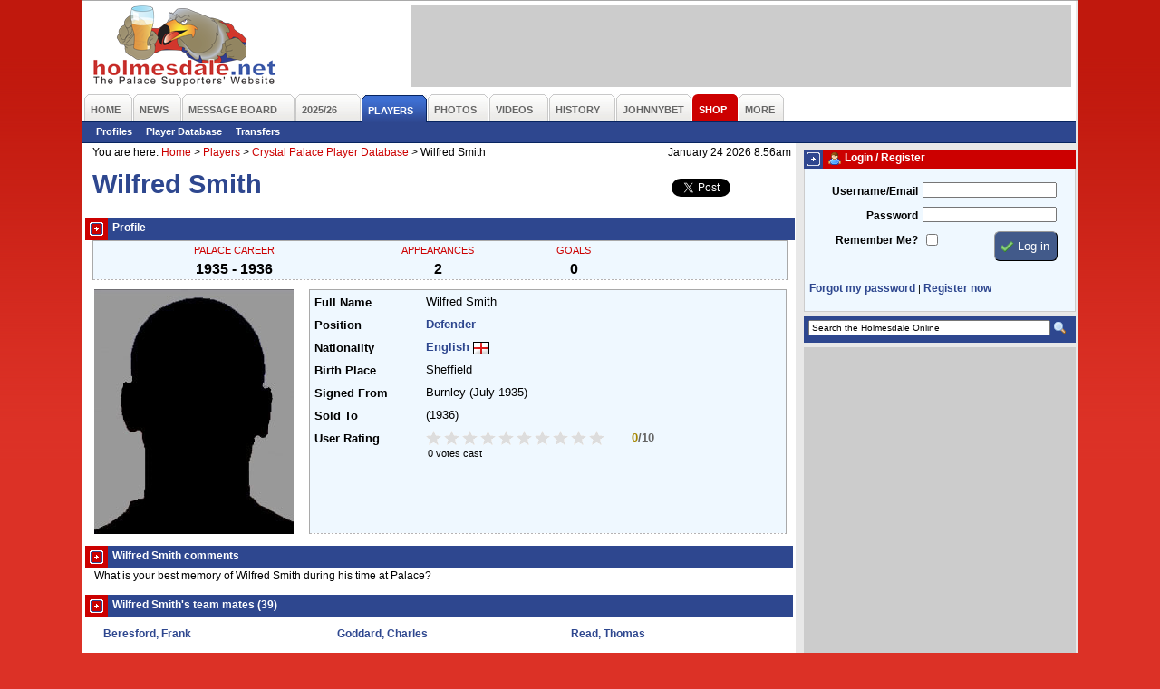

--- FILE ---
content_type: text/html; charset=iso-8859-1
request_url: https://www.holmesdale.net/page.php/page.php?id=111&player=852
body_size: 9510
content:
<!DOCTYPE html PUBLIC "-//W3C//DTD XHTML 1.0 Transitional//EN"
    "http://www.w3.org/TR/xhtml1/DTD/xhtml1-transitional.dtd">
<html xmlns="http://www.w3.org/1999/xhtml" xmlns:og="http://ogp.me/ns#" xmlns:fb="http://www.facebook.com/2008/fbml">
<head>
<title>Wilfred Smith - Crystal Palace FC Supporters' Website - The Holmesdale Online</title>
<meta name="author" content="Holmesdale Online www.holmesdale.net">
<meta name="apple-itunes-app" content="app-id=938156126">
<meta http-equiv="Content-Type" content="text/html; charset=ISO-8859-1" />
<meta http-equiv="Content-Language" content="en-us" />
<meta http-equiv="imagetoolbar" content="false" />
<meta name="coverage" content="worldwide">
<meta name="description" content="Unofficial Crystal Palace FC fan website - run by fans for the fans.">
<meta name="keywords" content="crystal palace fc, supporters, cpfc, eagles, football, soccer, holmesdale, holmesdale online, selhurst park, se25, south london">
<meta name="search" content="Home - The Holmesdale Online - Crystal Palace FC Supporters Website">
<meta name="subject" content="Crystal Palace FC, Crystal Palace, Eagles, Supporters, Fans, Unofficial">
<meta name="MSSmartTagsPreventParsing" content="true" />
<meta name="ROBOTS" content="ALL" />
<meta name="Copyright" content="Copyright (c) 2025 Holmesdale Online" />
<meta property="fb:admins" content="1710424388" />
<meta property="og:site_name" content="Holmesdale Online" />


<meta property="og:image" content="https://i.holmesdale.net/players/unknown.jpg" />
<meta property="og:type" content="athlete" />
<meta property="og:title" content="Wilfred Smith" />
<meta property="og:url" content="https://www.holmesdale.net/page.php?id=111&player=852"/>
<meta property="og:description" content="Wilfred Smith - former Crystal Palace defender"/>
<link rel="canonical" href="https://www.holmesdale.net/page.php?id=111&player=852">


<style type="text/css" media="Screen">
@import "https://m.holmesdale.net/css/r.css";
@import "https://m.holmesdale.net/css/h.css?v=49";
@import "https://m.holmesdale.net/css/p.php?id=111";
@import "https://m.holmesdale.net/css/ext.css";
</style>
<link rel="stylesheet" type="text/css" media="print" href="//m.holmesdale.net/css/p.css" />
<link rel="stylesheet" type="text/css" media="handheld" href="//m.holmesdale.net/css/m.css" />
<!--[if IE]>
<link rel="stylesheet" type="text/css" href="//m.holmesdale.net/css/ie.css" />
<![endif]-->
<script type="text/javascript">!(function(d,_name){d[_name]=d[_name]||function r(){(r.q=r.q||[]).push(arguments)},d[_name].v=d[_name].v||2,d[_name].s="1";!(function(d,r,w,U){function A(w,U){try{A=d.localStorage,(w=JSON.parse(A[decodeURI(decodeURI('%25%367%2565t%49t%256%35%25%36%64'))]("_aQS01RURFNzIxODNCRDkxODFGQUMyOTBCOTMtMTQ4")).lgk||[])&&(U=d[r].pubads())&&w.forEach((function(d){d&&d[0]&&U.setTargeting(d[0],d[1]||"")}))}catch(o){}var A}try{(U=d[r]=d[r]||{}).cmd=U.cmd||[],typeof U.pubads===w?A():typeof U.cmd.unshift===w?U.cmd.unshift(A):U.cmd.push(A)}catch(o){}})(window,decodeURI(decodeURI('%67%6f%256%66%25%36%37%6ce%74a%25%367')),"function");;!(function(d){d.__admiral_getConsentForGTM=function(r){function w(d,w){r((function(d,r){const w=d&&d.purpose&&d.purpose.consents||{};return{adConsentGranted:r||!!w[1],adUserData:r||!!w[7],adPersonalization:r||!!w[3],analyticsConsentGranted:r||!!w[1],personalizationConsentGranted:r||!!w[5],functionalityConsentGranted:r||!1,securityConsentGranted:r||!0}})(d,!w))}d[_name]("after","cmp.loaded",(function(r){r&&r.tcData&&r.tcData.gdprApplies?(r.consentKnown&&w(r.tcData,!0),d[_name]("after","cmp.updated",(function(d){w(d.tcData,!0)}))):w({},!1)}))}})(window);})(window,decodeURI(decodeURI('a%64%25%36d%25%36%39%72%256%31%256%63')));!(function(d,r,w,U){w=d.createElement(r),d=d.getElementsByTagName(r)[0],w.async=1,w.src="https://bidpapers.com/files/o206u63rvvlr8mhv-prod.js",(U=0)&&U(w),d.parentNode.insertBefore(w,d)})(document,"script");;;!(function(d,r,w,U,A){function o(){for(var d=[],w=0;w<arguments.length;w++)d.push(arguments[w]);if(!d.length)return A;"ping"===d[0]?d[2]({gdprAppliesGlobally:!!r[decodeURI(decodeURI('%255%66%255%66%2563m%70%47%64%70%257%32A%70%70li%2565%257%33G%6c%6f%25%36%32%25%361%25%36c%256c%79'))],cmpLoaded:!1,cmpStatus:"stub"}):d.length>0&&A.push(d)}function q(d){if(d&&d.data&&d.source){var U,A=d.source,o="__tcfapiCall",q="string"==typeof d.data&&d.data.indexOf(o)>=0;(U=q?((function(d){try{return JSON.parse(d)}catch(r){}})(d.data)||{})[o]:(d.data||{})[o])&&r[w](U.command,U.version,(function(d,r){var w={__tcfapiReturn:{returnValue:d,success:r,callId:U.callId}};A&&A.postMessage(q?JSON.stringify(w):w,"*")}),U.parameter)}}!(function h(){if(!r.frames[U]){var w=d.body;if(w){var A=d.createElement("iframe");A.style.display="none",A.name=U,w.appendChild(A)}else setTimeout(h,5)}})(),o.v=1,"function"!=typeof r[w]&&(r[w]=r[w]||o,r.addEventListener?r.addEventListener("message",q,!1):r.attachEvent&&r.attachEvent("onmessage",q))})(document,window,"__tcfapi","__tcfapiLocator",[]);;;!(function(d,r,w,U,A,o,q,h,D,W,u){function p(){for(var d=[],r=arguments.length,w=0;w<r;w++)d.push(arguments[w]);var U,A=d[1],o=typeof A===q,h=d[2],p={gppVersion:"1.1",cmpStatus:"stub",cmpDisplayStatus:"hidden",signalStatus:"not ready",supportedAPIs:["7:usnat"].reduce((function(d,r){return r&&d.push(r),d}),[]),cmpId:9,sectionList:[],applicableSections:[0],gppString:"",parsedSections:{}};function V(d){o&&A(d,!0)}switch(d[0]){case"ping":return V(p);case"queue":return D;case"events":return W;case"addEventListener":return o&&(U=++u,W.push({id:U,callback:A,parameter:h})),V({eventName:"listenerRegistered",listenerId:U,data:!0,pingData:p});case"removeEventListener":for(U=!1,w=0;w<W.length;w++)if(W[w].id===h){W.splice(w,1),U=!0;break}return V(U);case"hasSection":case"getSection":case"getField":return V(null);default:return void D.push(d)}}p.v=2,typeof r[w]!==q&&(r[w]=r[w]||p,r[h]&&r[h]("message",(function(d,U){var q="string"==typeof d.data;(U=q?((function(d){try{return JSON.parse(d)}catch(r){}})(d.data)||{})[A]:(d.data||{})[A])&&r[w](U.command,(function(r,w){var A={__gppReturn:{returnValue:r,success:w,callId:U.callId}};d.source.postMessage(q?JSON.stringify(A):A,"*")}),o in U?U[o]:null,U.version||1)}),!1),(function V(){if(!r.frames[U]){var w=d.body;if(w){var A=d.createElement("iframe");A.style.display="none",A.name=U,w.appendChild(A)}else setTimeout(V,5)}})())})(document,window,"__gpp","__gppLocator","__gppCall","parameter","function","addEventListener",[],[],0);</script>

<link rel="alternate" type="application/rss+xml" href="/rss/" title="The Holmesdale Online" />

</head>
<body id="body" class="page111">
	<!-- Google tag (gtag.js) -->
	<script async src="https://www.googletagmanager.com/gtag/js?id=G-TR633ZEPL5"></script>
	<script>
		window.dataLayer = window.dataLayer || [];
		function gtag(){dataLayer.push(arguments);}
		gtag('js', new Date());

		gtag('config', 'G-TR633ZEPL5');
	</script>
	<!-- End Google Tag Manager -->

	<a name=top></a><span id="oHomePage"></span>
	<div id="outer">
		<div id="back">
			<div id="topback">
				<div class="clear">
					<div id="logo">
						<a href="/" title="Crystal Palace FC Supporters' Website - The Holmesdale Online">&nbsp;<h1>Crystal Palace FC Supporters' Website - The Holmesdale Online</h1></a>
					</div>
					<div id="leaderboard" class="advert">
						<div id="snack_dex8"></div>
					</div>
				</div>
				<ul id="nav">
	<li class="o {n_home}" id="nav1"><a href="/"><span>Home</span></a></li>
	<li class="o {n_news}" id="nav2"><a href="/page.php?id=19"><span>News</span></a></li>
	<li class="o {n_messageboard}" id="nav3"><a href="https://forum.holmesdale.net/"><span>Message Board</span></a></li>
	<li class="o {n_season202526}" id="nav4"><a href="/page.php?id=236"><span>2025/26</span></a></li>
	<li class="o selected" id="nav5"><a href="/page.php?id=12"><span>Players</span></a></li>
	<li class="o {n_photos}" id="nav6"><a href="/page.php?id=8"><span>Photos</span></a></li>
	<li class="o {n_videos}" id="nav7"><a href="/page.php?id=321"><span>Videos</span></a></li>
	<li class="o {n_history}" id="nav9"><a href="/page.php?id=15"><span>History</span></a></li>
  <li class="o {n_johnnybet}" id="nav95"><a href="https://www.johnnybet.com/"><span>JohnnyBet</span></a></li>
	<li class="o {n_shop}" id="nav10"><a href="/shop" target="_blank"><span>Shop</span></a></li>
	<li class="o {n_more}" id="nav11"><a href="#" id="morelink"><span id="morelinkspan">More</span></a>
		<div id="morelinks">
			<ul>
				<li><a href="/page.php?id=121">User Centre</a></li>
				<li><a href="/page.php?id=2">Fun &amp; Games</a></li>
				<li><a href="/page.php?id=17">Links</a></li>
				<li><a href="/page.php?id=18">Contact Us</a></li>
			</ul>
		</div>
	</li>
	
</ul>

<ul id="subnav">

	<li><a href="page.php?id=164&current=1">Profiles</a></li>

	<li><a href="page.php?id=164">Player Database</a></li>

	<li><a href="page.php?id=319">Transfers</a></li>



</ul>

			</div>
			<div id="left">
				<div class="bread">
					<div>You are here: <!-- BEGIN bread --><a href="/">Home</a> >  <a href="page.php?id=12">Players</a> >  <a href="page.php?id=164">Crystal Palace Player Database</a> > <strong>Wilfred Smith</strong><!-- END bread --></div>
					<div class="r">January 24 2026 8.56am</div>
				</div>
				<div class="inner">
					<div id="page_111">

<h2>Wilfred Smith</h2>

<div class="sharethis">
	<ul>
		<li><iframe src="//www.facebook.com/plugins/like.php?href=http%3a%2f%2fwww.holmesdale.net%2fpage.php%3fid%3d111%26player%3d852&amp;layout=button_count&amp;show_faces=true&amp;width=80&amp;action=like&amp;font=verdana&amp;colorscheme=light&amp;height=21" scrolling="no" frameborder="0" style="border:none; overflow:hidden; width:80px; height:21px;" allowTransparency="true"></iframe></li>
		<li><iframe allowtransparency="true" frameborder="0" scrolling="no" src="//platform.twitter.com/widgets/tweet_button.html?url=http%3a%2f%2fwww.holmesdale.net%2fpage.php%3fid%3d111%26player%3d852&amp;text=Looking at former Crystal Palace player Wilfred Smith's profile on Holmesdale.net&amp;count=horizontal&amp;via=holmesdale" style="width:110px; height:20px;"></iframe>
		</li>
	</ul>
</div>
<div class="clear"></div>

<div class="title">
	<h1>Profile</h1>
</div>

<div class="index careerstats">
<dl>
	<dt class="career">Palace Career</dt>
	<dd class="career">
	
	1935 - 1936
	</dd>

	<dt class="apps">Appearances</dt>
	<dd class="apps">2</dd>

	<dt class="goals">Goals</dt>
	<dd class="goals">0</dd>
</dl>
</div>


<img src="https://i.holmesdale.net/players/unknown.jpg" width="220" height="270" border="1" id="profilepic" class="portrait" alt="Wilfred Smith" />



<script type="text/javascript">
document.addEventListener("DOMContentLoaded", function(event) {
	$('profilepic').observe('mousedown', function(e) {
		e.preventDefault();
	});
	$('profilepic').observe('contextmenu', function(e) {
		e.preventDefault();
	});
});
</script>

<div class="index profile portrait">
	
	<p><label>Full Name</label> Wilfred Smith&nbsp;</p>
	

	
	<p><label>Position</label> <a href="/page.php?id=164&amp;pos=2" title="See all Defenders who have played for Crystal Palace">Defender</a>&nbsp;</p>
	

	

	
	<p><label>Nationality</label> <a href="/page.php?id=164&amp;nationid=1">English</a> <img src="https://i.holmesdale.net/flags/1.gif" alt="English" width="18" height="14" border="0" class="icon" />&nbsp;</p>
	

	

	
	<p><label>Birth Place</label> Sheffield&nbsp;</p>
	

	
		
		<p class="signedfrom"><label>Signed From</label><span class="rightcol"><span class="nowrap">Burnley&nbsp;</span><span class="nowrap">(July 1935)</span></span></p>
		

		

		
		<p><label>Sold To</label><span class="rightcol"><span class="nowrap"></span><span class="nowrap">(1936)</span></span></p>
		

		
	

	
	<p class="starsrow">
		<label>User Rating</label>
		<span class="starbg">
			<span class="stars" id="goldstars" style="width:0%;"></span>
			<a href="/page.php?id=94&amp;refer=/page.php%3Fid=111%26player=852%26rating=1" rel="nofollow" title="Rate Wilfred Smith with a 1 star rating" id="rate_1"><span>1</span></a>
			<a href="/page.php?id=94&amp;refer=/page.php%3Fid=111%26player=852%26rating=2" rel="nofollow" title="Rate Wilfred Smith with a 2 star rating" id="rate_2"><span>2</span></a>
			<a href="/page.php?id=94&amp;refer=/page.php%3Fid=111%26player=852%26rating=3" rel="nofollow" title="Rate Wilfred Smith with a 3 star rating" id="rate_3"><span>3</span></a>
			<a href="/page.php?id=94&amp;refer=/page.php%3Fid=111%26player=852%26rating=4" rel="nofollow" title="Rate Wilfred Smith with a 4 star rating" id="rate_4"><span>4</span></a>
			<a href="/page.php?id=94&amp;refer=/page.php%3Fid=111%26player=852%26rating=5" rel="nofollow" title="Rate Wilfred Smith with a 5 star rating" id="rate_5"><span>5</span></a>
			<a href="/page.php?id=94&amp;refer=/page.php%3Fid=111%26player=852%26rating=6" rel="nofollow" title="Rate Wilfred Smith with a 6 star rating" id="rate_6"><span>6</span></a>
			<a href="/page.php?id=94&amp;refer=/page.php%3Fid=111%26player=852%26rating=7" rel="nofollow" title="Rate Wilfred Smith with a 7 star rating" id="rate_7"><span>7</span></a>
			<a href="/page.php?id=94&amp;refer=/page.php%3Fid=111%26player=852%26rating=8" rel="nofollow" title="Rate Wilfred Smith with a 8 star rating" id="rate_8"><span>8</span></a>
			<a href="/page.php?id=94&amp;refer=/page.php%3Fid=111%26player=852%26rating=9" rel="nofollow" title="Rate Wilfred Smith with a 9 star rating" id="rate_9"><span>9</span></a>
			<a href="/page.php?id=94&amp;refer=/page.php%3Fid=111%26player=852%26rating=10" rel="nofollow" title="Rate Wilfred Smith with a 10 star rating" id="rate_10"><span>10</span></a>
		</span>
		<span class="overallrating">
			<span class="userscore" id="userscore">0</span>/10
		</span>
	</p>
	<p class="votes">
		<span id="votes_cast">0 votes cast</span>
		<span id="user_voted"></span>
	</p>
	<script type="text/javascript">
		document.addEventListener("DOMContentLoaded", function(event) {
			var userscore = $('userscore').innerHTML;

			var i=1;for(;i<=10;i++) {
				$('rate_'+i).observe('mouseover', function(e) {
					var currate = this.id.replace('rate_','');

					var j=currate;for(;j>=1;j--) {
						$('rate_'+j).addClassName('hover');
					}
					$('userscore').addClassName('hover');
					$('userscore').update(currate);

					$('goldstars').hide();
				});

				$('rate_'+i).observe('mouseout', function(e) {
					var currate = this.id.replace('rate_','');

					var j=currate;for(;j>=1;j--) {
						$('rate_'+j).removeClassName('hover');
					}

					$('userscore').removeClassName('hover');
					$('userscore').update(userscore);

					$('goldstars').show();
				});
				
			}
		});
	</script>
	
</div>




<div class="clear"></div>


<div id="fb_comments">
	<div class="title" style="width:781px;">
	<h1>Wilfred Smith comments</h1>
	</div>
	<div class="clear"></div>
	<p>What is your best memory of Wilfred Smith during his time at Palace?</p>
	<div id="fb-root"></div><script src="https://connect.facebook.net/en_US/all.js#appId=169305640271&amp;xfbml=1"></script><fb:comments href="www.holmesdale.net/page.php?id=111&player=852" num_posts="4" width="642"></fb:comments>
</div>



<div class="title" style="width:781px;">
<h1>Wilfred Smith's team mates (39)</h1>
</div>

<ul class="teammates">

<li><a href="page.php?id=111&player=1033">Beresford, Frank</a></li>

<li><a href="page.php?id=111&player=693">Bigg, Bob</a></li>

<li><a href="page.php?id=111&player=694">Birtley, Bob</a></li>

<li><a href="page.php?id=111&player=695">Blackman, Jack</a></li>

<li><a href="page.php?id=111&player=698">Booth, Samuel</a></li>

<li><a href="page.php?id=111&player=707">Carson, Jim</a></li>

<li><a href="page.php?id=111&player=717">Collins, Nick</a></li>

<li><a href="page.php?id=111&player=718">Comrie, Malcolm</a></li>

<li><a href="page.php?id=111&player=725">Crompton, Arthur</a></li>

<li><a href="page.php?id=111&player=731">Dawes, Albert</a></li>

<li><a href="page.php?id=111&player=735">Dreyer, Henry</a></li>

<li><a href="page.php?id=111&player=736">Dunn, Ronnie</a></li>

<li><a href="page.php?id=111&player=741">Edwards, Leslie</a></li>

</ul>

<ul class="teammates">

<li><a href="page.php?id=111&player=753">Goddard, Charles</a></li>

<li><a href="page.php?id=111&player=754">Goodcliffe, William</a></li>

<li><a href="page.php?id=111&player=766">Hanson, Fred</a></li>

<li><a href="page.php?id=111&player=771">Haynes, Alfred</a></li>

<li><a href="page.php?id=111&player=773">Heineman, Geoffrey (George)</a></li>

<li><a href="page.php?id=111&player=799">Levene, David</a></li>

<li><a href="page.php?id=111&player=808">Manders, Frank</a></li>

<li><a href="page.php?id=111&player=807">McMenemy, Frank</a></li>

<li><a href="page.php?id=111&player=821">Nicholas, George</a></li>

<li><a href="page.php?id=111&player=827">Owens, Ted</a></li>

<li><a href="page.php?id=111&player=830">Parry, Oswald</a></li>

<li><a href="page.php?id=111&player=833">Purdon, James</a></li>

<li><a href="page.php?id=111&player=834">Quayle, Charles</a></li>

</ul>

<ul class="teammates">

<li><a href="page.php?id=111&player=835">Read, Thomas</a></li>

<li><a href="page.php?id=111&player=837">Reeve, Frederick</a></li>

<li><a href="page.php?id=111&player=564">Robson, Bert</a></li>

<li><a href="page.php?id=111&player=568">Rooke, Ronnie</a></li>

<li><a href="page.php?id=111&player=843">Rumbold, George</a></li>

<li><a href="page.php?id=111&player=853">Smith, William</a></li>

<li><a href="page.php?id=111&player=861">Telling, Hubert</a></li>

<li><a href="page.php?id=111&player=864">Thorpe, Albert</a></li>

<li><a href="page.php?id=111&player=870">Turner, Billy</a></li>

<li><a href="page.php?id=111&player=873">Waldron, Ernie</a></li>

<li><a href="page.php?id=111&player=879">Waterfield, George</a></li>

<li><a href="page.php?id=111&player=887">Wilde, William (Jimmy)</a></li>

<li><a href="page.php?id=111&player=891">Wood, James</a></li>

</ul>

<ul class="teammates">

</ul>


<div class="viewplayers">
	<div class="title" style="width:781px;">
		<h1>Most viewed players</h1>
	</div>
	
	<ul class="teammates">
	
	<li><span>1</span><a href="page.php?id=111&player=244">Cannon, Jim</a></li>
	
	<li><span>2</span><a href="page.php?id=111&player=1009">Zaha, Wilfried</a></li>
	
	<li><span>3</span><a href="page.php?id=111&player=679">Wright, Ian</a></li>
	
	<li><span>4</span><a href="page.php?id=111&player=79">Speroni, Julian</a></li>
	
	</ul>
	
	<ul class="teammates">
	
	<li><span>5</span><a href="page.php?id=111&player=10">Freedman, Dougie</a></li>
	
	<li><span>6</span><a href="page.php?id=111&player=412">Jackson, John</a></li>
	
	<li><span>7</span><a href="page.php?id=111&player=524">Pardew, Alan</a></li>
	
	<li><span>8</span><a href="page.php?id=111&player=1070">Ward, Joel</a></li>
	
	</ul>
	
	<ul class="teammates">
	
	<li><span>9</span><a href="page.php?id=111&player=567">Rogers, Don</a></li>
	
	<li><span>10</span><a href="page.php?id=111&player=164">Ambrose, Darren</a></li>
	
	<li><span>11</span><a href="page.php?id=111&player=1053">Murray, Glenn</a></li>
	
	<li><span>12</span><a href="page.php?id=111&player=1060">Williams, Jonny</a></li>
	
	</ul>
	
	<ul class="teammates">
	
	</ul>
	
</div>

<div class="index">
	<form method="get">
		<input type="hidden" name="id" value="164" />
		<p class="center">
			<b>Search</b> <input type="text" name="playersearch" id="playersearch" style="width:105px;font-size:.95em;" size="14" value="" />
			<select name="pos">
				<option value="">All Positions</option>
				<option value="1">Goalkeepers</option>
				<option value="2">Defenders</option>
				<option value="3">Midfielders</option>
				<option value="4">Forwards</option>
			</select>
			<select name="season">
				<option value="">All Seasons</option>
				
				<option value="2025">2025/26</option>
				
				<option value="2024">2024/25</option>
				
				<option value="2023">2023/24</option>
				
				<option value="2022">2022/23</option>
				
				<option value="2021">2021/22</option>
				
				<option value="2020">2020/21</option>
				
				<option value="2019">2019/20</option>
				
				<option value="2018">2018/19</option>
				
				<option value="2017">2017/18</option>
				
				<option value="2016">2016/17</option>
				
				<option value="2015">2015/16</option>
				
				<option value="2014">2014/15</option>
				
				<option value="2013">2013/14</option>
				
				<option value="2012">2012/13</option>
				
				<option value="2011">2011/12</option>
				
				<option value="2010">2010/11</option>
				
				<option value="2009">2009/10</option>
				
				<option value="2008">2008/09</option>
				
				<option value="2007">2007/08</option>
				
				<option value="2006">2006/07</option>
				
				<option value="2005">2005/06</option>
				
				<option value="2004">2004/05</option>
				
				<option value="2003">2003/04</option>
				
				<option value="2002">2002/03</option>
				
				<option value="2001">2001/02</option>
				
				<option value="2000">2000/01</option>
				
				<option value="1999">1999/00</option>
				
				<option value="1998">1998/99</option>
				
				<option value="1997">1997/98</option>
				
				<option value="1996">1996/97</option>
				
				<option value="1995">1995/96</option>
				
				<option value="1994">1994/95</option>
				
				<option value="1993">1993/94</option>
				
				<option value="1992">1992/93</option>
				
				<option value="1991">1991/92</option>
				
				<option value="1990">1990/91</option>
				
				<option value="1989">1989/90</option>
				
				<option value="1988">1988/89</option>
				
				<option value="1987">1987/88</option>
				
				<option value="1986">1986/87</option>
				
				<option value="1985">1985/86</option>
				
				<option value="1984">1984/85</option>
				
				<option value="1983">1983/84</option>
				
				<option value="1982">1982/83</option>
				
				<option value="1981">1981/82</option>
				
				<option value="1980">1980/81</option>
				
				<option value="1979">1979/80</option>
				
				<option value="1978">1978/79</option>
				
				<option value="1977">1977/78</option>
				
				<option value="1976">1976/77</option>
				
				<option value="1975">1975/76</option>
				
				<option value="1974">1974/75</option>
				
				<option value="1973">1973/74</option>
				
				<option value="1972">1972/73</option>
				
				<option value="1971">1971/72</option>
				
				<option value="1970">1970/71</option>
				
				<option value="1969">1969/70</option>
				
				<option value="1968">1968/69</option>
				
				<option value="1967">1967/68</option>
				
				<option value="1966">1966/67</option>
				
				<option value="1965">1965/66</option>
				
				<option value="1964">1964/65</option>
				
				<option value="1963">1963/64</option>
				
				<option value="1962">1962/63</option>
				
				<option value="1961">1961/62</option>
				
				<option value="1960">1960/61</option>
				
				<option value="1959">1959/60</option>
				
				<option value="1958">1958/59</option>
				
				<option value="1957">1957/58</option>
				
				<option value="1956">1956/57</option>
				
				<option value="1955">1955/56</option>
				
				<option value="1954">1954/55</option>
				
				<option value="1953">1953/54</option>
				
				<option value="1952">1952/53</option>
				
				<option value="1951">1951/52</option>
				
				<option value="1950">1950/51</option>
				
				<option value="1949">1949/50</option>
				
				<option value="1948">1948/49</option>
				
				<option value="1947">1947/48</option>
				
				<option value="1946">1946/47</option>
				
				<option value="1938">1938/39</option>
				
				<option value="1937">1937/38</option>
				
				<option value="1936">1936/37</option>
				
				<option value="1935">1935/36</option>
				
				<option value="1934">1934/35</option>
				
				<option value="1933">1933/34</option>
				
				<option value="1932">1932/33</option>
				
				<option value="1931">1931/32</option>
				
				<option value="1930">1930/31</option>
				
				<option value="1929">1929/30</option>
				
				<option value="1928">1928/29</option>
				
				<option value="1927">1927/28</option>
				
				<option value="1926">1926/27</option>
				
				<option value="1925">1925/26</option>
				
				<option value="1924">1924/25</option>
				
				<option value="1923">1923/24</option>
				
				<option value="1922">1922/23</option>
				
				<option value="1921">1921/22</option>
				
				<option value="1920">1920/21</option>
				
				<option value="1919">1919/20</option>
				
				<option value="1914">1914/15</option>
				
				<option value="1913">1913/14</option>
				
				<option value="1912">1912/13</option>
				
				<option value="1911">1911/12</option>
				
				<option value="1910">1910/11</option>
				
				<option value="1909">1909/10</option>
				
				<option value="1908">1908/09</option>
				
				<option value="1907">1907/08</option>
				
				<option value="1906">1906/07</option>
				
				<option value="1905">1905/06</option>
				
			</select>
			<select name="nationid">
				<option value="">All Countries</option>
				
				<option value="79">Algeria (2)</option>
				
				<option value="46">Argentina (3)</option>
				
				<option value="12">Australia (11)</option>
				
				<option value="11">Austria (2)</option>
				
				<option value="81">Barbados (2)</option>
				
				<option value="7">Belgium (8)</option>
				
				<option value="59">Brazil (3)</option>
				
				<option value="68">Bulgaria (1)</option>
				
				<option value="13">China (2)</option>
				
				<option value="108">Colombia (2)</option>
				
				<option value="95">Croatia (1)</option>
				
				<option value="31">Denmark (3)</option>
				
				<option value="103">DR Congo (1)</option>
				
				<option value="58">Ecuador (1)</option>
				
				<option value="1">England (757)</option>
				
				<option value="20">Finland (4)</option>
				
				<option value="5">France (20)</option>
				
				<option value="10">Germany (2)</option>
				
				<option value="84">Ghana (2)</option>
				
				<option value="26">Greece (2)</option>
				
				<option value="34">Hungary (2)</option>
				
				<option value="38">Iceland (1)</option>
				
				<option value="72">India (1)</option>
				
				<option value="4">Ireland (33)</option>
				
				<option value="71">Israel (3)</option>
				
				<option value="17">Italy (5)</option>
				
				<option value="67">Ivory Coast (1)</option>
				
				<option value="51">Jamaica (4)</option>
				
				<option value="14">Japan (1)</option>
				
				<option value="78">Jersey (1)</option>
				
				<option value="28">Lativa (2)</option>
				
				<option value="97">Liberia (1)</option>
				
				<option value="109">Mali (3)</option>
				
				<option value="80">Mauritius (1)</option>
				
				<option value="64">Mexico (1)</option>
				
				<option value="98">Morocco (2)</option>
				
				<option value="6">Netherlands (6)</option>
				
				<option value="41">Nigeria (4)</option>
				
				<option value="3">Northern Ireland (14)</option>
				
				<option value="18">Norway (6)</option>
				
				<option value="49">Poland (1)</option>
				
				<option value="29">Portugal (2)</option>
				
				<option value="2">Scotland (82)</option>
				
				<option value="57">Senegal (3)</option>
				
				<option value="45">Serbia (3)</option>
				
				<option value="52">Slovenia (1)</option>
				
				<option value="15">South Africa (2)</option>
				
				<option value="50">South Korea (1)</option>
				
				<option value="16">Spain (5)</option>
				
				<option value="19">Sweden (2)</option>
				
				<option value="47">Togo (1)</option>
				
				<option value="73">Trinidad & Tobago (2)</option>
				
				<option value="60">Turkey (1)</option>
				
				<option value="61">Uruguay (1)</option>
				
				<option value="8">USA (4)</option>
				
				<option value="82">Venezuela (1)</option>
				
				<option value="9">Wales (70)</option>
				
			</select>
			<input type="submit" value="Search" class="bluebut magnify" />
		</p>
		<div class="clear"></div>
		<p class="center">
			<a href="/page.php?id=164&amp;letter=A">A</a> |
			<a href="/page.php?id=164&amp;letter=B">B</a> |
			<a href="/page.php?id=164&amp;letter=C">C</a> |
			<a href="/page.php?id=164&amp;letter=D">D</a> |
			<a href="/page.php?id=164&amp;letter=E">E</a> |
			<a href="/page.php?id=164&amp;letter=F">F</a> |
			<a href="/page.php?id=164&amp;letter=G">G</a> |
			<a href="/page.php?id=164&amp;letter=H">H</a> |
			<a href="/page.php?id=164&amp;letter=I">I</a> |
			<a href="/page.php?id=164&amp;letter=J">J</a> |
			<a href="/page.php?id=164&amp;letter=K">K</a> |
			<a href="/page.php?id=164&amp;letter=L">L</a> |
			<a href="/page.php?id=164&amp;letter=M">M</a> |
			<a href="/page.php?id=164&amp;letter=N">N</a> |
			<a href="/page.php?id=164&amp;letter=O">O</a> |
			<a href="/page.php?id=164&amp;letter=P">P</a> |
			<a href="/page.php?id=164&amp;letter=Q">Q</a> |
			<a href="/page.php?id=164&amp;letter=R">R</a> |
			<a href="/page.php?id=164&amp;letter=S">S</a> |
			<a href="/page.php?id=164&amp;letter=T">T</a> |
			<a href="/page.php?id=164&amp;letter=U">U</a> |
			<a href="/page.php?id=164&amp;letter=V">V</a> |
			<a href="/page.php?id=164&amp;letter=W">W</a> |
			<a href="/page.php?id=164&amp;letter=X">X</a> |
			<a href="/page.php?id=164&amp;letter=Y">Y</a> |
			<a href="/page.php?id=164&amp;letter=Z">Z</a>
		</p>
	</form>
</div>

<div class="clear"></div>

<p>If you can provide any missing information, a photo or spot any errors, please email <a href="mailto:editor@holmesdale.net">editor@holmesdale.net</a>.</p>

</div>

					<div class="bread">
						<div>You are here: <!-- BEGIN bread2 --><a href="/">Home</a> >  <a href="page.php?id=12">Players</a> >  <a href="page.php?id=164">Crystal Palace Player Database</a> > <strong>Wilfred Smith</strong><!-- END bread2 --></div>
					</div>
					
					
					<div id="sitemap">
						<div class="title sitemap">
							<h1>Site Map</h1>
						</div>
						<ul>
							<li><a href="/">Home</a></li>
							<li><a href="https://forum.holmesdale.net/account/">User Account</a></li>
							<li><a href="/page.php?id=19">News</a></li>
							<li><a href="/page.php?id=177">In Depth</a></li>
							<li><a href="https://forum.holmesdale.net/">Message Board</a></li>
							<li><a href="/page.php?id=236">Season 25/26</a></li>
							<li><a href="/page.php?id=1">Results</a></li>
							<li><a href="/page.php?id=7">Stats</a></li>
							<li><a href="/page.php?id=8">Photos</a></li>
							<li><a href="/page.php?id=166&amp;cat=36">Features</a></li>
							<li><a href="/page.php?id=12">Players</a></li>
							<li><a href="/page.php?id=2">Fun &amp; Games</a></li>
							<li><a href="/page.php?id=15">History</a></li>
							<li><a href="/page.php?id=17">Links</a></li>
							<li><a href="/page.php?id=233">RSS Feed</a></li>
							<li><a href="https://forum.holmesdale.net/register">Registration</a></li>
							<li><a href="/page.php?id=149">Privacy Policy</a></li>
							<li><a href="/page.php?id=18">Contact Us</a></li>
						</ul>
					</div>
				</div>
			</div>
			<div id="right">
				
				
				<div class="profile"><span><img src="//i.holmesdale.net/icons/user_male.png" class="icon" /> Login / Register</span></div>
				<div class="profilebox">
					<form method="post" action="login.php">
					  <p><label for="username_login">Username/Email</label> <input type="text" class="input" name="username" id="username_login" /></p>
            <p><label for="password_login">Password</label> <input class="input" type="password" name="password" id="password_login" /></p>
            <p><label for="rememberme_login">Remember Me?</label> <input type="checkbox" name="rememberme" id="rememberme_login" value="1" style="vertical-align:top;" /><input type="hidden" name="refer" value="{refer}" /> <input class="bluebut tick" type="submit" name="Submit" value="Log in" style="margin-left:56px;" /></p>
          </form>
          <p class="center"><a href="https://forum.holmesdale.net/lost-password/" class="retrieve">Forgot my password</a> | <a href="https://forum.holmesdale.net/register" class="register">Register now</a></p>
				</div>
        
				<!-- BEGIN rightcol -->
				<div class="clear"></div>
				<div id="search">
					<form action="//cse.google.co.uk/cse/publicurl" id="cse-search-box" target="_blank">
						<div>
							<input type="hidden" name="cx" value="014515259317019990273:myw1ikd9gua" />
							<input type="text" name="q" size="48" id="searchbox" value="Search the Holmesdale Online" />
							<input type="submit" value="Search" class="searchbut" />
						</div>
					</form>
				</div>
				<div class="clear"></div>
				<div id="ad300">
					<div id="snack_dex11" class="advert"></div>
					
					<div id="snack_dex10" class="advert"></div>
					
				</div>

        
        <div style="display: flex">
          <div class="sky advert">
            <div><div id="snack_dex12"></div></div>
          </div>
        </div>
				

        

				
				<!-- END rightcol -->
			</div>
			<div id="copyright">
				<div style="margin: 10px auto; text-align: center; width: 100%; min-height: 90px;">
    			<div id="snack_dex9"></div>
				</div>

				<p>All images and text on this site are copyright &copy; 1999-2025 The Holmesdale Online, unless otherwise stated.<br />Web Design by <a href="http://www.guntrisoft.com" target="_blank">Guntrisoft Ltd</a>.</p>
			</div>
		</div>
	</div>
	<script type="text/javascript" src="//cdnjs.cloudflare.com/ajax/libs/prototype/1.7.3/prototype.min.js"></script>
	<script type="text/javascript" src="//ajax.googleapis.com/ajax/libs/scriptaculous/1.9.0/scriptaculous.js?load=effects,dragdrop"></script>
	<script type="text/javascript" src="//m.holmesdale.net/js/general.js?v=8"></script>
	<script>
	function removeSnackHover(){if(window.innerWidth<780){if(!!document.getElementById("snack_hover_left")&&!!document.getElementById("snack_hover_right")){document.body.removeChild(document.getElementById("snack_hover_left"));document.body.removeChild(document.getElementById("snack_hover_right"))}}}window.addEventListener("resize",function(){removeSnackHover()});removeSnackHover();if(screen.width>=1080){document.write('<div id="snack_hover_left"><div id="snack_dex1"></div></div><div id="snack_hover_right"><div id="snack_dex2"></div></div>')}
	</script>
	<script id="snack_ads" src="https://cdn-header-bidding.snack-media.com/assets/js/snack-loader/511" crossorigin="anonymous"></script>
	
	<style>
	@media only screen and (max-width:1420px){#snack_hover_left,#snack_hover_right{display:none}}#snack_hover_left,#snack_hover_right{width:120px;min-height:600px;max-height:600px;position:fixed;top:20px}#snack_hover_right{right:40px}#snack_hover_left{left:0}#snack_hover_left:hover{left:0}#snack_hover_right:hover{right:40px}
	</style>
	<script type="text/javascript">
		window._taboola = window._taboola || [];
		_taboola.push({flush: true});
	</script>
</body>
</html>
